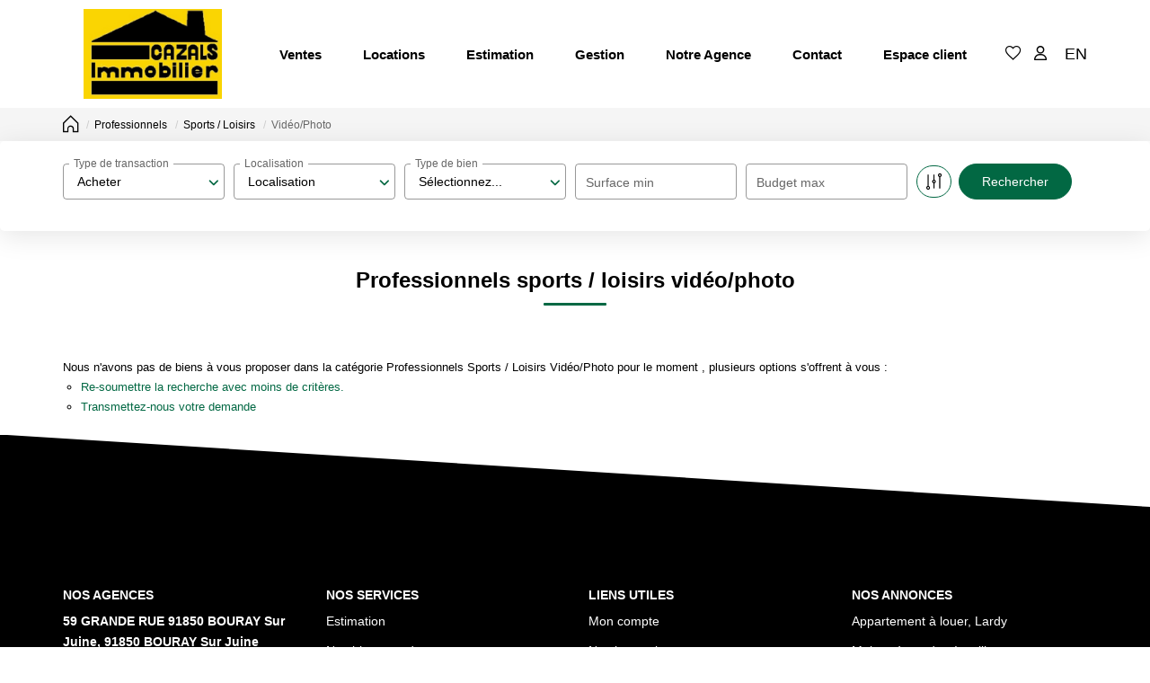

--- FILE ---
content_type: text/html; charset=UTF-8
request_url: https://www.cazalsimmobilier.com/type_bien/24-6-72-139/video-photo.html
body_size: 2337
content:
<!DOCTYPE html>
<html lang="en">
<head>
    <meta charset="utf-8">
    <meta name="viewport" content="width=device-width, initial-scale=1">
    <title></title>
    <style>
        body {
            font-family: "Arial";
        }
    </style>
    <script type="text/javascript">
    window.awsWafCookieDomainList = [];
    window.gokuProps = {
"key":"AQIDAHjcYu/GjX+QlghicBgQ/7bFaQZ+m5FKCMDnO+vTbNg96AGlhHi1Tt3jMA/GFtH5LIj4AAAAfjB8BgkqhkiG9w0BBwagbzBtAgEAMGgGCSqGSIb3DQEHATAeBglghkgBZQMEAS4wEQQMrsnhacV11DhMw789AgEQgDv5hfH7gD3vgs8H8mN60eJSQJ7yQ5xLpo/RL94Stso4LMOTa2982QSpSxlWrnaZxJF2Y/RGmVre40xx1A==",
          "iv":"CgAHuSLx1AAABX4a",
          "context":"yIAkDt4Fi6fu882wzt3opAkAC4htneRN9Vwn1SeUNENkjH6DNQzUr5S4OypW1n6pi8mkfrVEEmXFdny6khp6MHRbc3rfssg1Nf0rUum5B8sSAW1gMi8yqqgo/gN2xNcMVke0h4q5+K1MVG2V5kszqE79HVdRs/[base64]/kdlro7J7B2kr9qnCD46j4cYWqdXl12oHbhaAH0ATl6rHW9m6NteT2UquxPJxlBgMpsuIEqZcYY7fTX7jnTsrwBtq4I7eZP2Sdp82d3l0uLaQmfpeZPD/kTNe3SoeSqgZm0aPwHaKU12ZARSEnb8pxPIovgLRJ0mXSrnrXy6KbzD4hDM/Vp0/U/IJqcI7TTg8aXIO0GHOtdozzX2pY2u1pr13YaXJzbnfzBWOuKdVB9sWd9BhGA/4X20etD8CGslDz/q1M8xNLFYg1h0f4q1aalNpqgQUEpxaBwifGYRC8b2dM2S1aG2upPAZlGpcuK/4ZmNAlZ9B/yauT8pFZnPcYPK4y9SwYYQ2SxAG5Nlcif1yJcX3IB6wfYUSZ65pCNPYGrim1fIR01QfFz88lfwSB8PMqoebaqE5QWNEXEK76wgtxasszE="
};
    </script>
    <script src="https://7813e45193b3.47e58bb0.eu-west-3.token.awswaf.com/7813e45193b3/28fa1170bc90/1cc501575660/challenge.js"></script>
</head>
<body>
    <div id="challenge-container"></div>
    <script type="text/javascript">
        AwsWafIntegration.saveReferrer();
        AwsWafIntegration.checkForceRefresh().then((forceRefresh) => {
            if (forceRefresh) {
                AwsWafIntegration.forceRefreshToken().then(() => {
                    window.location.reload(true);
                });
            } else {
                AwsWafIntegration.getToken().then(() => {
                    window.location.reload(true);
                });
            }
        });
    </script>
    <noscript>
        <h1>JavaScript is disabled</h1>
        In order to continue, we need to verify that you're not a robot.
        This requires JavaScript. Enable JavaScript and then reload the page.
    </noscript>
</body>
</html>